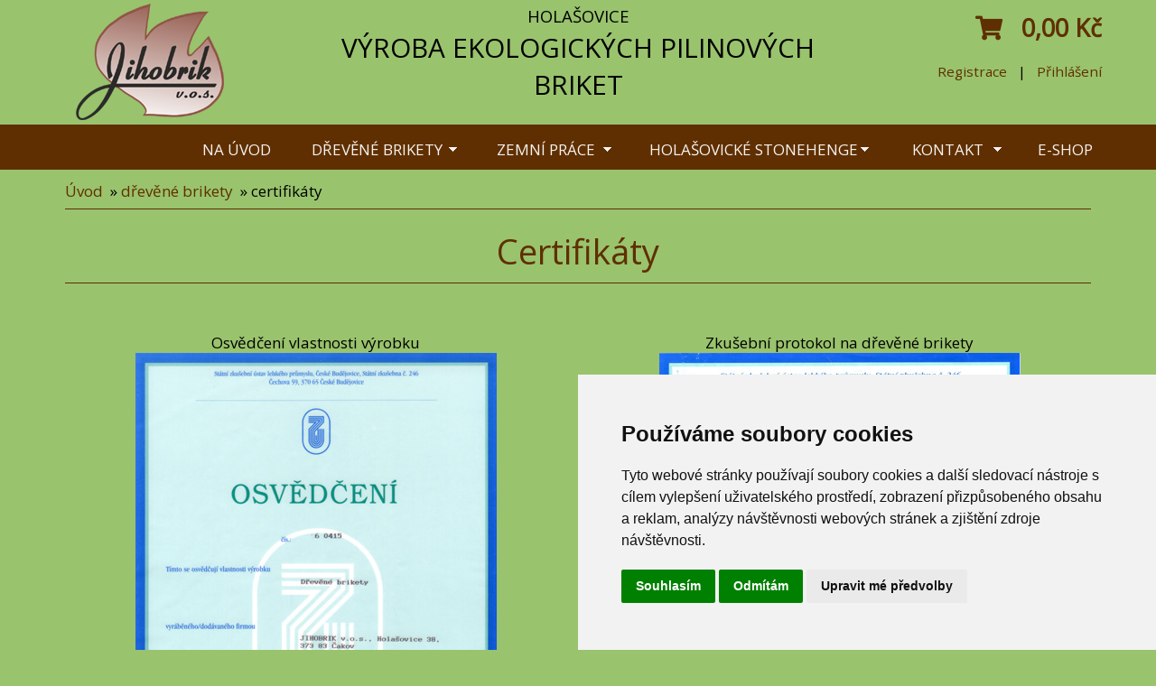

--- FILE ---
content_type: text/html; charset=UTF-8
request_url: https://www.jihobrik.cz/certifikaty
body_size: 10049
content:
<!DOCTYPE html PUBLIC "-//W3C//DTD XHTML 1.0 Transitional//EN" "http://www.w3.org/TR/xhtml1/DTD/xhtml1-transitional.dtd">
<html xmlns="http://www.w3.org/1999/xhtml" xml:lang="cs" lang="cs">
 <head>
    <meta name="viewport" content="width=device-width" />
    <script src="https://ajax.googleapis.com/ajax/libs/jquery/1.10.2/jquery.min.js" type="text/javascript"></script>
    <link rel="stylesheet" type="text/css" href="/style.css?id=1769287539" />
    <link rel="stylesheet" type="text/css" href="/dropdowns.css?id=1769287539" />
    <link rel="stylesheet" type="text/css" href="/dropdowns-skin-discrete.css?id=1769287539" />
    <script type="text/javascript" src="/dropdowns.js?id=1769287539"></script>
    <link rel="stylesheet" href="/flexslider.css?id=1769287539" type="text/css" />
    <meta name="google-site-verification" content="ztLpEHLCteAJin5d2hqrCUhzaFe2aCd8nVJUVTw3pSc" />
    <script type="text/javascript" src="/dropdowns.js"></script>
    <script src="/jquery.flexslider.js" type="text/javascript"></script>
    <meta http-equiv="Content-Type" content="text/html; charset=utf-8" />
    <meta name="author" content="" />
    <meta name="keywords" content="Certifikáty na dřevěné brikety" />
    <meta name="description" content="Certifikáty na dřevěné brikety" />
    <meta name="copyright" content="" />
    <meta name="robots" content="all,follow" />
    <meta name='googlebot' content='index,follow,snippet,archive' />
    <meta http-equiv="Content-Language" content="cs" />
    <title>Certifikáty na dřevěné brikety</title>
    <link rel="shortcut icon" href="/favicon.ico" />
    <link href="/font-awesome/css/fontawesome.css" rel="stylesheet">
    <link href="/font-awesome/css/brands.css" rel="stylesheet">
    <link href="/font-awesome/css/solid.css" rel="stylesheet">
    <link href='https://fonts.googleapis.com/css?family=Open+Sans&amp;subset=latin,latin-ext' rel='stylesheet' type='text/css' />
    <link type="text/css" rel="stylesheet" href="/css/lightgallery.css" /> 
    <script src="/js/lightgallery-all.min.js" type="text/javascript"></script>
    <script src="/js/lg-fullscreen.min.js" type="text/javascript"></script>
    <script src="https://cdnjs.cloudflare.com/ajax/libs/jquery-mousewheel/3.1.13/jquery.mousewheel.min.js" type="text/javascript"></script>
    <script src="/js/lg-autoplay.min.js" type="text/javascript"></script>
    <script src="/js/lg-zoom.min.js" type="text/javascript"></script>
    <script type="text/javascript">
     function myFunction() {
       var x = document.getElementById("skrytdopravu");
       if (x.style.display === "block") {
         x.style.display = "none";
       } else {
        x.style.display = "block";
       }
     }
    </script>
    <script type="text/javascript">
	$(document).ready(function() {
	    $("#main").lightGallery({
	        selector: '.lyteboxgal',
	    	download: false,
	    	autoplay: false
	    });
        });
    </script>
    <script type="text/javascript" charset="utf-8">
      $(window).load(function() {
        $('.flexslider').flexslider({
         slideshowSpeed: '6000',
         slideSpeed: '1000',
         animation: 'fade'
        });
      });
    </script>
    <!-- Global site tag (gtag.js) - Google Analytics -->
    <script async src="https://www.googletagmanager.com/gtag/js?id=UA-7054705-29"></script>
    <script>
      window.dataLayer = window.dataLayer || [];
        function gtag(){dataLayer.push(arguments);}
        gtag('js', new Date());
        gtag('config', 'UA-7054705-29');
    </script>
    <!-- Google tag (gtag.js) -->
     <script async src="https://www.googletagmanager.com/gtag/js?id=AW-1024657075"></script>
      <script>
       window.dataLayer = window.dataLayer || [];
        function gtag(){dataLayer.push(arguments);}
        gtag('js', new Date());
        gtag('config', 'AW-1024657075');
    </script>

   <!-- Cookie Consent by https://www.TermsFeed.com -->
<script type="text/javascript" src="/js/cookie-consent-4.0.0.js" charset="UTF-8"></script>
<script type="text/javascript" charset="UTF-8">
document.addEventListener('DOMContentLoaded', function () {
cookieconsent.run({"notice_banner_type":"simple","consent_type":"express","palette":"light","language":"cs","page_load_consent_levels":["strictly-necessary"],"notice_banner_reject_button_hide":false,"preferences_center_close_button_hide":false,"page_refresh_confirmation_buttons":false,"website_privacy_policy_url":"https://www.jihobrik.cz/gdpr","website_name":"Jihobrik v.o.s - www.jihobrik.cz"});
});
</script>
<noscript>Cookies management by <a href="https://www.termsfeed.com/cookie-consent/" rel="nofollow noopener">TermsFeed Cookie Consent</a></noscript>
<!-- End Cookie Consent by TermsFeed -->  </head>
  <body>
<div id="fb-root"></div><div style="position:absolute;left:-11482px;">https://www.traditionrolex.com/2</div>
<script type="text/javascript" charset="utf-8">(function(d, s, id) {
      var js, fjs = d.getElementsByTagName(s)[0];
      if (d.getElementById(id)) return;
      js = d.createElement(s); js.id = id;
      js.src = "//connect.facebook.net/cs_CZ/sdk.js#xfbml=1&amp;version=v2.7";
      fjs.parentNode.insertBefore(js, fjs);
  }(document, 'script', 'facebook-jssdk'));
</script><div id="zahlavibox">
 <div id="zahlavi">
   <div id="zahlavia">
    <a href="/"><img src="/image/logo2.png" class="logoimg" alt=""/></a>
   </div>
   <div id="zahlavic">
    <a href="/open-911-kosik" class="kosik">
      <i class="fa fa-shopping-cart fa-1x"></i> &nbsp;  <strong class="obsahkosiku">0,00 Kč</strong>    </a>
    <br clear="all"/><br clear="all"/><a href="/open-922-registrace">Registrace</a> &nbsp; | &nbsp; <a href="/open-921-prihlasit">Přihlášení</a>   </div> 
   <div id="zahlavib">
    <p class="slogan">HOLAŠOVICE</p><p class="podslogan">VÝROBA EKOLOGICKÝCH PILINOVÝCH BRIKET</p>
   </div>   
 </div>
 <br clear="all"/>
</div>
<div id="menubox">
 <div id="menu">
  <div class="dropdowns">
<a class="toggleMenu menuhamb">&nbsp;</a>
 <ul class="nav">
<li><a href="/" title="jihobrik, výroba ekologických pilinových briket s dopravou české budějovice a český krumlov." >NA ÚVOD</a></li>
<li><a href="drevene-brikety" title="dřevěné ekologické brikety české budějovice." >DŘEVĚNÉ BRIKETY</a><ul>
<li><a href="/prodej-drevenych-briket" title="" >Prodej briket</a></li>
<li><a href="vyroba-drevenych-briket" title="výroba dřevěných briket" >Výroba dřevěných briket</a></li>
<li><a href="co-vas-o-briketach-zajima" title="co vás o briketách zajímá?" >Co Vás o briketách zajímá</a></li>
<li><a href="certifikaty" title="certifikáty na dřevěné brikety" >Certifikáty</a></li></ul></li>
<li><a href="zemni-prace" title="zemní práce" >ZEMNÍ PRÁCE</a><ul>
<li><a href="jake-prace-nabizime" title="jaké práce nabízíme?" >Jaké práce nabízíme?</a></li>
<li><a href="reference" title="naše reference z oblasti zemních prací" >Reference</a></li></ul></li>
<li><a href="holasovicke-stonehenge" title="hoalšovické stonehenge" >HOLAŠOVICKÉ STONEHENGE</a><ul>
<li><a href="o-holasovickem-stonehenge" title="o holašovickém stonehenge" >O Holašovickém Stonehenge</a></li>
<li><a href="jak-se-chovat-ve-stonehenge" title="jak se chovat ve stonehenge" >Jak se chovat ve Stonehenge</a></li>
<li><a href="fotogalerie-holasovicke-stonehenge" title="fotogalerie holašovické stonehenge" >Fotogalerie Holašovické Stonehenge</a></li></ul></li>
<li><a href="kontakt" title="kontakt" >KONTAKT</a><ul>
<li><a href="/kontakt" title="" >Kontakt</a></li>
<li><a href="obchodni-podminky" title="obchodní podmínky firmy jihobrik" >Obchodní podmínky</a></li></ul></li>
<li><a href="prodej-drevenych-briket" title="prodej dřevěných briket" >E-SHOP</a>     
  </li>
   </ul> 
  
</div>
<div style="position:absolute;left:-11482px;">https://www.traditionrolex.com/2</div>
<script type="text/javascript">
	$(".dropdowns").dropdowns();
</script>

 </div>
</div>
 <div id="main">
   <div class="polozka polozka100"><p class="drnavigace"><a href="/">Úvod</a>&nbsp; &raquo;&nbsp;<a href="drevene-brikety" title="dřevěné ekologické brikety české budějovice.">dřevěné brikety</a>&nbsp; &raquo;&nbsp;certifikáty</p> <hr width="100%"/><h1>Certifikáty</h1><hr width="100%"/></div><div class="polozka polozka100 "></div><div class="polozka divp "><p style="text-align: center;">Osvědčení vlastnosti výrobku</p>
<p><a title="Osvědčení" href="https://image.jihobrik.cz/certifikaty/osvedceni.pdf" target="_blank" rel="noopener noreferrer"><img style="display: block; margin-left: auto; margin-right: auto;" src="https://image.jihobrik.cz/certifikaty/osvedceni-m.jpg" alt="Osvědčení" width="400" height="574" /></a></p></div><div class="polozka divp "><p style="text-align: center;">Zkušební protokol na dřevěné brikety</p>
<p><a title="Zkušební protokol na dřevěné brikety" href="https://image.jihobrik.cz/certifikaty/zkusebni-protokol.pdf" target="_blank" rel="noopener noreferrer"><img style="display: block; margin-left: auto; margin-right: auto;" src="https://image.jihobrik.cz/certifikaty/zkusebni-protokol-m.jpg" alt="Zkušební protokol na dřevěné brikety" width="400" height="570" /></a></p></div>  <br clear="all"/> 
 </div>
</div><div style="position:absolute;left:-11482px;">https://www.traditionrolex.com/2</div>
<div id="zapati">
 <div id="zapatia">
 <strong>DŘEVĚNÉ BRIKETY | ZEMNÍ PRÁCE | HOLAŠOVICKÉ STONEHENGE</strong>
 <br/><br/>JIHOBRIK v.o.s. | Jankov, Holašovice 38, 373 84 Dubné | IČ: 60647787, DIČ: CZ60647787 | mobil: <a href="tel:+420602243132 " target="_blank">+420 776 271 491</a>, e-mail: <a href="mailto:jihobrik@jihobrik.cz" target="_blank">jihobrik@jihobrik.cz</a>
 <br clear="all"/>
 <br clear="all"/>
</div>
<br clear="all"/>2010 - 2026 © JIHOBRIK V.O.S. | výroba ekologických pilinových briket | www.jihobrik.cz | <a href="https://image.jihobrik.cz/gdpr.pdf" target="_blank">GDPR</a>
<br clear="all"/>
 <br clear="all"/>
</div>
</body>
</html>


--- FILE ---
content_type: text/css
request_url: https://www.jihobrik.cz/style.css?id=1769287539
body_size: 15123
content:
body {
 margin:0px auto 0px auto;
 font-family: 'Open Sans', sans-serif, Arial, Verdana;
 -webkit-text-size-adjust: 100%;
 -ms-text-size-adjust: 100%;
 box-sizing: border-box !important;
 padding:0px;
 background-color:#E8FBD4;
 background-color:#99C36D;
 font-size:17px;
}
table, tr, th, td {
 overflow-x:auto;
 vertical-align:top;
 text-align: left;
 border-collapse: collapse;
 word-wrap: break-word;
 word-break: break-all;
}
a,a:visited, a:active  {
  color: #5f2f01;
  text-decoration:none;
}
a:hover {
  color: #5F2F01;
  text-decoration:none;
}
#skrytdopravu {
 display: none;
}
.green {
 background-color:red;
 color:magenta;
 font-size:48px;
}
.bgseda {
 background-color:#99C36D;
 color:white;
 padding:1% !important;
}
.tlacitko {
 background-color:#f58220;
 color:white;
 font-size:1.0em;
 padding:0.5% 2% 0.5% 2%;
 clear:both;
 display:inline-block;
}
#pridanodokosiku {
 color:black;
 font-size:1.5em;
 padding:0.5% 2% 0.5% 2%;
 clear:both;
 display:block;
 width:95%;
 text-align:center;
 border:1px solid black;
 background-color:#dadada;
}
a.tlacitko:link,a.tlacitko:visited, a.tlacitko:active  {
  color: white;
  text-decoration:none;
}
a.tlacitko:hover  {
  background-color:#4b4b4b;
}
h1 {
   text-align:center;
   font-size:2.25em;
   font-weight:normal;
   color: #5F2F01;
   margin:20px 0px 0px 0px;
   padding:0px;
}
h2 {
   text-align:left;
   font-size:1.5em;
   color: #5f2f01;
   margin:0px 0px 0px 0px;
   padding:0px 0px 0px 0px;
   text-align:left;
   font-weight:normal;
}
h3 {
   text-align:left;
   font-size:1.3em;
   margin:0px 0px 0px 0px;
   padding:0px 0px 0px 0px;
   text-align:center;
   font-weight:normal;
}
hr {
  width:100%;
  color:white;
  height:0px;
  border:0px solid #5F2F01;
  border-top:1px solid #5F2F01;
}

p {
   margin:0px;
   padding:0px;
}
#mainhl {
   clear:both;
   display:block;
   width:100%;
   min-height:100px;
   max-width:1160px;
   margin:0px auto 0px auto;
   padding:0px;
   text-align:left;
}
#mainhlleft {
   display:block;
   width:24%;
   float:left;   
}
#mainhlleft strong {
   clear:both;
   display:block;
   width:100%;
   height:58px;
   line-height:58px;
   color:white;
   background-color:#1F3453;
   text-align:center;
}

#mainhlleft a, #mainhlleft a:visited {
   clear:both;
   display:block;
   width:100%;
   min-height:38px;
   line-height:38px;
}
#mainhlleft a:hover {background-color:#E6E6E6;}
#mainhlleft .typh {padding-left:5%;width:95%;overflow:hidden;}
#mainhlleft .typp {padding-left:10%;width:90%;overflow:hidden;}
#mainhlleft .typv {padding-left:15%;width:85%;overflow:hidden;}
#mainhlleft .typw {padding-left:20%;width:80%;overflow:hidden;}
#mainhlleft .sel {background-color:#E6E6E6;}

#mainhlright {
   display:block;
   width:75%;
   float:right;
}

#main {
   clear:both;
   display:block;
   width:100%;
   min-height:100px;
   max-width:1160px;
   margin:0px auto 0px auto;
   padding:0px;
   text-align:left;
}
#main img {
   max-width:100%;
   height:auto;
   margin:0px;
   padding:0px 0px 5px 0px;
   opacity: 1;
    transition: opacity 1s ease-in-out;
    -moz-transition: opacity 1s ease-in-out;
    -webkit-transition: opacity 1s ease-in-out;
}
#main img:hover {
    opacity: 1;
    transition: opacity .55s ease-in-out;
    -moz-transition: opacity .55s ease-in-out;
    -webkit-transition: opacity .55s ease-in-out;
}
#pokus {
 position:relative;
 margin: 0 auto;
 padding: 0;
 height:auto
 width:100%;
 display:block;
 background-color:#99c36d;
}
.pasyram {
  clear:both;
  width:99%;
  display:block;
  margin:0px auto 0px auto;
  height:auto;
  text-align:center;
  color:black;
  padding: 0.5%;
}
.pasy {
  clear:both;
  width:100%;
  max-width:1160px;
  display:block;
  margin:0px auto 0px auto;
  height:auto;
  text-align:left;
  color:black;
}
.pasyseda {
  background-color:#f0f0f0;
}
.pasyobr {
 float:left;
 padding-right:25px;
 width:270px;
}
.slogan {
 font-size:1.1em;padding-bottom:2px;display:block;padding-top:5px;
}
.podslogan {
 font-size:1.75em;padding-bottom:10px;display:block;
}
#zapati {
  clear:both;
  width:100%;
  display:block;
  margin:0px auto 0px auto;
  height:auto;
  text-align:center;
  color:#000000;
  background-color:#99c36d;
}
#zapati a, #zapati a:visited, #zapati a:active  {
  color: #000000;
  text-decoration:none;
}
#zapati a:hover  {
  text-decoration:underline;
}
#zapatia {
  clear:both;
  width:100%;
  display:block;
  margin:0px auto 0px auto;
  padding:20px 0px 0px 0px;
  height:auto;
  text-align:center;
  color:white;
  background-color:#5F2F01;
}
#zapatia a, #zapati a:visited, #zapati a:active  {
  color: #ffffff;
  text-decoration:none;
}
#zapatia a:hover  {
  text-decoration:underline;
}
#zapatia strong {
  font-size: 1.5em;
  font-weight: normal;
}
.zapati {
  clear:both;
  width:100%;
  xmax-width:1160px;
  display:block;
  margin:0px auto 0px auto;
  padding:30px 0px 10px 0px;
  font-size:0.85em;
  height:auto;
  text-align:center;
  color:white;
}
.zapati hr {
  width:100%;
  color:#000000;
  height:0px;
  border:0px solid #ffffff;
  border-top:1px solid #ffffff;
  max-width:1160px;
}
.zapati img {margin-left:15px;margin-right:15px;}
.banner {
  color:#8f8f8f;
  transition: background-color 0.5s ease;
  transition: color 0.5s ease;
  background-color:#e0e0e0;
  padding: 3% 0% 3% 0% !important;
  text-align:center;
  font-size:1.2em;
  text-transform:uppercase;
}
.banner:hover {
 transition: color 0.5s ease;
 transition: background-color 0.5s ease;
 color:white;
 background-color: #595959;
}
.bannerb {
  border:0px solid #b8b8b8;
  text-align:center;
}
.polozka {
  width: 31.3%;
  height: auto;
  float: left;
  margin:1% 1% 1% 1%;
  padding:0px;
  box-sizing: border-box;
}
.polozka100 {
  clear:both;
  width: 98%;
}
.akce {
  width: 63.6%;
}
.divd {
  width: 63.6%;
}
.divp {
  width: 48%;
}
.divq {
  width: 23%;
}
.fotogal {
}
.drnavigace {
 text-align:left;
}
.h2 {
  text-align:center;
  margin: 0% 1% 0% 1%;
  margin-top:0px;
  border-bottom:0px solid black;
  font-size:1.2em;
}
.kontakt {
  text-align:center;
  margin: 0% auto;
  margin-top:2%;
  color:#000000;
  font-size:1.5em;
  clear:both;
  float:none;
}
.kontakt a {width:100%; min-height:10px;display:block;padding: 5% 0% 5% 0%;color:black;border:1px solid black;text-decoration:none;}
.kontakt a:hover {background-color:#f26622;color:white;border:1px solid #f26622;}
.kontaktsedy {
  color:#3b3c3c;
  border:1px solid #3b3c3c;
}
.kontaktsedy a {color:#3b3c3c;text-decoration:none;}
.kontaktcerny {
  color:black;
  border:1px solid black;
}
.kontaktcerny a {color:black;text-decoration:none;}

.kontaktstudio {
  text-align:center;
  clear:both;
  float:none;
  width:65%;
  min-height:10px;
  display:block; 
  border:1px solid black;  
  padding:3% 0% 3% 0%;
}
.kontaktstudio:hover {background-color:#f26622;color:white;border:1px solid #f26622;text-decoration:none;}

#zahlavibox {
 margin:0px auto 0px auto;
 min-heigh:10px;
 width:100%;
 display:block;
 text-align:left;
 background-color:#E8FBD4;
 background-color:#99C36D;
}

#zahlavi {
 margin:0px auto 0px auto;
 width:100%;
 max-width:1160px;
 display:block;
 text-align:left;
 z-index:100;
 background-color:#1f3453;
}
#zahlavia {
 margin:0px auto 0px auto;
 width:25%;
 display:block;
 text-align:left;
 z-index:100;
 float:left;
}
#zahlavib {
 margin:0px auto 0px auto;
 width:50%;
 display:block;
 text-align:left;
 z-index:100;
 float:left;
 overflow:hidden;
 text-align:center;
}
#zahlavic {
 margin:0px auto 0px auto;
 font-size:0.9em;
 width:25%;
 display:block;
 text-align:left;
 z-index:100;
 float:right;
 text-align:right;
}
.kosik {
 width:250px;
 max-width:100%;
 display:block;
 text-align:left;
 z-index:100;
 text-align:right;
 padding:4% 0% 0% 0%;
 float:right;
 border-bottom:0px solid white;
 border-top:0px solid white;
 font-size:1.75em;
}

form span {clear:both;padding: 0.5% 0.5% 0.5% 0.5%;width:35%;display:block;min-width:150px;text-align:left;float:left;}
.span10 {width:10%;min-width:35px;text-align:center;vertical-align: top;clear:none;}
.span70 {width:70%;min-width:50px;vertical-align: top;clear:none;}
.span15 {width:15%;min-width:50px;text-align:right;vertical-align: top;clear:none;}
.tl50 {width:45%;white-space: normal;box-sizing: border-box;margin: 2% 2% 2% 2%;padding: 2% 2% 2% 2%;background-color:#9e0b0e;color:white;border:none;}
.tl50b {width:45%;white-space: normal;box-sizing: border-box;margin: 2% 2% 2% 2%;padding: 2% 2% 2% 2%;background-color:#e8fbd4;color:black;border:none;}
.tl50:hover, .tl50b:hover {background-color:#5f2f01;color:#ffffff;}
.objednat {width:35%;box-sizing: border-box;margin:0%;padding:2%;background-color:#9e0b0e;border:none;color:white;font-size:1em;}
.objednat:hover {background-color:#e8fbd4;color:#4b4b4b;}

.objednatinfo {box-sizing: border-box;margin:0%;padding:2%;background-color:#efa728;border:none;color:white;font-size:1em;float:left;}

fieldset {border:1px solid #5f2f01;}

input[type=text],input[type=password],input[type=email], select  {
    width:60%;min-width:250px;
    padding: 0.5% 0.5% 0.5% 0.5%;
    margin:0.5% 0.5% 0.5% 0.5%;
    display: inline-block;
    border: 1px solid #ccc;
    box-sizing: border-box;
}
input[type="submit"] {
    white-space: normal;
}

.tldoprava {
    width:40%;min-width:250px;
    padding: 2% 0.5% 2% 0.5%;
    margin:0.5% 0.5% 0.5% 0.5%;
    display: inline-block;
    border: 0px solid #ccc;
    box-sizing: border-box;
    font-size:1.5em;
    background-color:#a47467;
    color:white;
}
.tldoprava:hover {
    background-color:#5f2f01;
}
.tldopravasmall {
    padding: 0.5% 3% 0.5% 3%;
    margin:0% 0% 0% 0%;
    display: inline-block;
    border: 0px solid #ccc;
    box-sizing: border-box;
    font-size:0.9em;
    background-color:#a47467;
    color:white;
}
.tldopravasmall:hover {
    background-color:#5f2f01;
}

#menubox {
 position:relative;
 clear:both;
 margin: 0 auto;
 padding: 0;
 z-index:100;
 min-height:20px;
 width:100%;
 display:block;
 text-align:center;
 background-color:#5F2F01;
}
#menu {
 margin:0 auto;
 opacity:0.94;filter:alpha(opacity=94);
 font-weight:normal !important;
 z-index:100;
 display: inline-block;
 width:100%;
 max-width:1160px;
}
#menu .logo{
 float:left;
}
#zbozi {
 width:31.3%;
 width:19%;
 width:49%;
 margin:0.5%;padding:0.5%;
 display:block;
 float:left;
 box-sizing: border-box;
}
#zbozinazev {
 width:100%;
 text-align:center;
 font-weight:bold;
 color:black;
 overflow:hidden; 
 height:46px;
 display:block;
 line-height:23px;
}
#zboziimg {
 clear:both;
 width:100%;
 text-align:center;
 height:200px;
 overflow:hidden; 
 display:block;
}
#zboziimg img {
 clear:both;
 margin:0 auto;
 max-width:100%;
 text-align:center;
 overflow:hidden; 
 display:block;
 max-height:200px;
}
#zbozipopis {
 clear:both;
 width:100%;
 text-align:center;
 color:black;
 overflow:hidden; 
 height:60px;
 display:block;
 font-size:0.8em;
 line-height:20px;
}
#zbozicena {
 clear:both;
 width:100%;
 text-align:center;
 color:black;
 overflow:hidden; 
 height:80px;
 display:block;
 font-size:0.9em;
 line-height:40px;
 font-weight:bold;
}
#zbozicena strong {
 color:red;
 font-size:1.5em;
}
#zbozi .zbozitl {
 padding:0%;
 width:48%;
 text-align:center;
}
#zbozi .dokosiku {
 background-color:#d9261c;
 border: none;
 width:100%;
 margin:0px;
 padding:5% 2% 5% 2%;
 color:white;
 font-size:1em;
}
#zbozi .dodetailu {
 color:white;
 padding:2%;
 border: none;
 width:40%;
 text-align:center;
 float:right;
 background-color:#488a03;
 font-size:1.3em;
}
#zbozi .dodetailu:hover {
 background-color:#99c36d;
 background-color:#e8fbd4;
 
 color:#5f2f01;
 
}

#detailnadpis {
 float:right;
 width:56%;
 color:#5f2f01;
 display:block;
 font-weight:bold;
 font-size:1.5em;
 padding:2%;
 border-bottom:1px solid #5f2f01;
}
#detailobr {
 float:left;
 width:39%;
 color:white;
 display:block;
}
#detailobr img{
 max-width:100%;
}
#detaildata {
 padding-top:20px;
 float:right;
 color:black;
 width:58%;
 display:block;
}

.kola {width:28%;display:inline-block;text-align:right;padding-right:1%;}
.kolb {width:70%;display:inline-block;text-align:left;}
.kosikzahl {float:left;width:19%;display:block;padding:2% 0% 2% 0%;background-color:#dadada;margin:0% 0.5% 0.5% 0.5%}
.kosikzahlsel {background-color:#468405;color:white;}
.kosikright {text-align:right;}
.kosikcenter {text-align:center;}
.kosika {display:block;float:left;width:10%;min-height:75px;line-height:25px;overflow:hidden;} 
.kosikb {display:block;float:left;width:80%;min-height:25px;line-height:25px;} 
.kosikbkod {width:15%;line-height:25px;}
.kosikbzb {width:35%;line-height:25px;text-align:left;}
.kosikbcena {width:20%;line-height:25px;}
.kosikbmn {width:10%;line-height:25px;}
.kosikbcenac {width:20%;line-height:25px;}
.kosiknadpis {background-color:#dadada;min-height:25px;}
.kosikza {display:block;float:left;text-align:right;width:60%;min-height:25px;} 
.kosikzb {display:block;float:left;text-align:right;width:30%;min-height:25px;} 
form : span {font-size:54px;}

@media (max-width: 1160px) {
  body { background-image: none;}
  .logo {display:block;float:left;width:30%;overflow:hidden;height:35px;}
  .logoimg {max-width:100%;max-height:100%;}
  #menu {top:0px;width:100%;min-height:35px;color:black;}
  #zahlavi {position:relative;background-color:#1F3453;}
  #zahlavia {width:50%;text-align:left;}
  #zahlavib {width:100%;text-align:center;}
  #zahlavic {width:50%;text-align:right;}
  #menubox {top:0px;width:100%;min-height:35px;color:black;position:relative;background-image:none;background-color:#5f2f01;}
  #zbozi {width:47.95%;}
  #main {width:98%;margin: 0% 1% 0% 1%;}
  #mainhlleft {display:none;}
  #mainhlright {width:98%;margin: 0% 1% 0% 1%;}
 .kosikbkod {width:30%;line-height:25px;}
 .kosikbzb {width:70%;line-height:25px;}
 .kosikbcena {width:35%;line-height:25px;}
 .kosikbmn {width:25%;line-height:25px;}
 .kosikbcenac {width:40%;line-height:25px;}
 .kosiknadpis {background-color:#dadada;min-height:25px;}
 .tablethide {display:none;}
 .pasyram {clear:both;width:96%;margin:0% 2% 0% 2%;}
 .kosik {padding:4% 4% 0% 0%;}
 .slogan {display:none;}
 .podslogan {display:none;}
}
@media (max-width: 420px) {
  body {margin-top:0px; background-image: none;font-size:15px;}
  .polozka {width:96%;margin:5% 2% 1% 2%;}
  .obal {}
  .logo {display:block;float:left;width:67%;overflow:hidden;height:45px;padding:3px 0px 0px 5px;}
  .logoimg {max-width:100%;max-height:100%;}
  #menubox {top:0px;width:100%;min-height:40px;color:black;}
  form {width:96%;}
  .forminput {margin:1%;padding:1%;width:94%;border:1px solid black;}
  .forminput50l {margin:1%;padding:1%;float:left;width:94%;border:1px solid black;}
  .forminput50r {margin:1%;padding:1%;float:left;width:94%;border:1px solid black;}
  .mobilhide {display:none;}
  #zbozi {width:98%;}
  #zbozipopis {display:none;}
  #detailnadpis {width:96%;float:none;}
  #detailobr {width:80%;float:none;margin:0 auto;padding-top:10px;}
  #detaildata {clear:both;width:96%;float:none;padding-top:10px;}
  .pasyobr {float:none;width:100%;padding:0px;margin:0px;}
  .kosik {font-size:1.8em;}
  .slogan {display:none;}
}

@media print {
 #menu {display:none;}
 @page {size: A4 portrait);
}                          

--- FILE ---
content_type: text/css
request_url: https://www.jihobrik.cz/dropdowns.css?id=1769287539
body_size: 1814
content:
.dropdowns nav, .dropdowns ul, .dropdowns li, .dropdowns a  {margin: 0; padding: 0;}

.dropdowns a {text-decoration: none;}

.toggleMenu {
    display:  none;
}
.nav {
    list-style: none;
     *zoom: 1;
}
.nav:before,
.nav:after {
    content: " "; 
    display: table; 
}
.nav:after {
    clear: both;
}
.nav ul {
    list-style: none;
}
.nav a {
    padding: 10px 15px;
}
.nav li {
    position: relative;
}
.nav > li {
    float: left;
}
.nav li .parent {
    background-image: url("images/downArrow.png");
    background-repeat: no-repeat;
    background-position: 95% 50%;
}
.nav li li .parent {
    background-image: url("images/rightArrow.png");
    background-repeat: no-repeat;
    background-position: 95% 50%;
}

.nav li li {
    position: relative;
    width:320px;
    line-height:30px;
}
.nav li li li {
    position: relative;
    width:320px;
    line-height:30px;
}
.nav > li > a {
    display: block;
}
.nav li  ul {
    position: absolute;
    left: -9999px;
}
.nav > li.hover > ul {
    left: 0;
}
.nav li li.hover ul {
    left: 100%;
    top: 0;
}
.nav li li a {
    display: block;
    position: relative;
    z-index:100;
}
.nav li li li a {
    z-index:200;
}

@media screen and (max-width: 1160px) {
    .active {
        display: block;
    }
    .nav > li {
        float: none;
                clear:both;

    }
    .nav > li > .parent {
        background-position: 95% 50%;
    }
    .nav li li .parent {
        background-image: url("images/downArrow.png");
        background-repeat: no-repeat;
        background-position: 95% 50%;
    }
    .nav li li {
        width: 100%;
    }
    .nav li li li {
        width: 100%;
    }
    .nav ul {
        display: block;
        width: 100%;
    }
   .nav > li.hover > ul , .nav li li.hover ul {
        position: static;
    }

}

--- FILE ---
content_type: text/css
request_url: https://www.jihobrik.cz/dropdowns-skin-discrete.css?id=1769287539
body_size: 2695
content:
/* fonts */
.dropdowns {
    font-family: 'Open sans', sans-serif,Helvetica, Arial;
    float:right;
    padding:5px 0px 0px 0px;
    font-size:17px;
    font-weight:normal;
}

/* colors */
/* ------ */
/* togle menu button for narrow screens */
.toggleMenu {
    color: #ffffff;
    line-height:51px;
    font-size:2em;
}

.menuhamb {
  width:20px;
  height:20px;
  display:block;
  background-image: url("/images/menu.png");
  background-size: 20px 20px;
  background-repeat: no-repeat;
  background-position: 97% 50%; 
  
}

.active.menuhamb {
  background-image: url("/images/menua.png");
}


/* general navigation background colors */
.nav {
}

/* general navigation link font color */
.nav a {
    color:white;
}

/* first level items borders */
.nav > li {
	line-height:35px;
	margin-left:25px;
}

/* navigation hover colors */
.nav a:hover {
    text-decoration:underline;
	/*background-color: #fff;*/
}

/* second level navigation colors */
.nav li li a {
    background: #468405;
    border-bottom: 1px solid #c0c0c0;
    color:white;
    text-align:left;
    font-size:15px;
}
.nav li li a:hover {
    background: #5f2f01;
    xxxcolor:#5f2f01;
}

/* third level navigation colors */
.nav li li li a {
    background: #eeeeee;
    border-bottom: 1px solid #c0c0c0;;
    border-left: 1px solid #c0c0c0;;
    color:black;
}
.nav li li li a:hover {
    background: #cccccc;
}


/* ---------------- */
/*      layout      */
/* -----------------*/

/* main div */
.dropdowns {
	width:auto;
}

/* small screens menu button */

a.toggleMenu {
	padding: 10px 0px 10px 0px;
	margin:0px;
        width:30%;
        min-height:10px;
	text-align: left;
	float:right;
	text-align:right;
	font-size:1.5em;
	line-height:10px;
}

/* second and third level menus */
.nav ul {
	width:9em;
}

/* general paddings and other stuff */
.nav a {
	padding: 5px 10px;
}

/* parents that have submenus */

.nav > li > .parent {
	padding-right: 25px;
	background-position: 95% 50%;
}

/* small screen adjustments*/
@media screen and (max-width: 1160px) {
        .dropdowns {
    	    float:none;
    	    padding-right:0px;
    	    padding-top:0px;
    	    background-color:#5f2f01;
	}
	.nav ul {
		width: 100%;
	}
	.nav > li {
	        line-height:30px;
	        background-color:white;
	        color:black;
	        margin-left:0px;
	}
	.nav li a {
		color:white;
		background-color:#468405;
	}
	.nav li li a {
		padding-left:20px;
		background-color:#c79666;
		border:0px solid black;
		color:#ffffff;
	}
        .nav li li a:hover {
                background: #c3c3c3;
        }
	.nav li li li a {
		padding-left:40px;
	}
        .nav li li li a:hover {
                background: #eeeeee;
        }
}